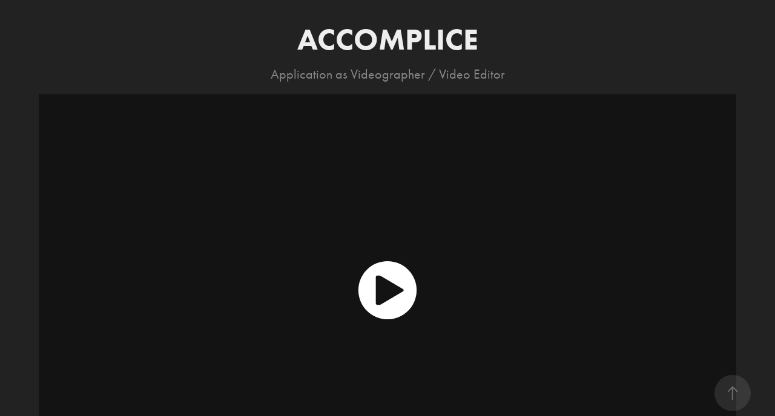

--- FILE ---
content_type: text/html; charset=utf-8
request_url: https://videxus.de/accomplice
body_size: 8291
content:
<!DOCTYPE HTML>
<html lang="en-US">
<head>
  <meta charset="UTF-8" />
  <meta name="viewport" content="width=device-width, initial-scale=1" />
      <meta name="description"  content="Application as Videographer / Video Editor" />
      <meta name="twitter:card"  content="summary_large_image" />
      <meta name="twitter:site"  content="@AdobePortfolio" />
      <meta  property="og:title" content="Robert Wagner - ACCOMPLICE" />
      <meta  property="og:description" content="Application as Videographer / Video Editor" />
      <meta  property="og:image" content="https://cdn.myportfolio.com/df87233f-d168-4c1a-a86e-fd6faa6b8a11/1ed733fd-4965-4497-be0b-35ddbcbbdecc_car_202x158.jpg?h=630d06833730b91e5a9c68d0e897c5d5" />
      <link rel="icon" href="[data-uri]"  />
      <link rel="stylesheet" href="/dist/css/main.css" type="text/css" />
      <link rel="stylesheet" href="https://cdn.myportfolio.com/df87233f-d168-4c1a-a86e-fd6faa6b8a11/89931827c7c2cdd6eef1eb68a94a831e1760360659.css?h=7ef35fbe07fbe0e44ed584f1427c304e" type="text/css" />
    <link rel="canonical" href="https://videxus.de/accomplice" />
      <title>Robert Wagner - ACCOMPLICE</title>
    <script type="text/javascript" src="//use.typekit.net/ik/[base64].js?cb=35f77bfb8b50944859ea3d3804e7194e7a3173fb" async onload="
    try {
      window.Typekit.load();
    } catch (e) {
      console.warn('Typekit not loaded.');
    }
    "></script>
</head>
  <body class="transition-enabled">  <div class='page-background-video page-background-video-with-panel'>
  </div>
  <div class="js-responsive-nav">
    <div class="responsive-nav has-social">
      <div class="close-responsive-click-area js-close-responsive-nav">
        <div class="close-responsive-button"></div>
      </div>
        <div class="social pf-nav-social" data-context="theme.nav" data-hover-hint="navSocialIcons" data-hover-hint-placement="bottom-start">
          <ul>
          </ul>
        </div>
    </div>
  </div>
  <div class="site-wrap cfix js-site-wrap">
    <div class="site-container">
      <div class="site-content e2e-site-content">
        <main>
  <div class="page-container" data-context="page.page.container" data-hover-hint="pageContainer">
    <section class="page standard-modules">
        <header class="page-header content" data-context="pages" data-identity="id:p6394a088998b16a559d7bb7bfe5fab34eb656dcc082432f003914" data-hover-hint="pageHeader" data-hover-hint-id="p6394a088998b16a559d7bb7bfe5fab34eb656dcc082432f003914">
            <h1 class="title preserve-whitespace e2e-site-logo-text">ACCOMPLICE</h1>
            <p class="description">Application as Videographer / Video Editor</p>
        </header>
      <div class="page-content js-page-content" data-context="pages" data-identity="id:p6394a088998b16a559d7bb7bfe5fab34eb656dcc082432f003914">
        <div id="project-canvas" class="js-project-modules modules content">
          <div id="project-modules">
              
              
              <div class="project-module module video project-module-video js-js-project-module">
    <div class="embed-dimensions" style="max-width: 1920px; max-height: 1080px; margin: 0 auto;">
    <div class="embed-aspect-ratio" style="padding-bottom: 56.25%; position: relative; height: 0px;">
        <iframe title="Video Player" class="embed-content" src="https://www-ccv.adobe.io/v1/player/ccv/EFe5N8Htvit/embed?bgcolor=%23191919&lazyLoading=true&api_key=BehancePro2View" frameborder="0" allowfullscreen style="position: absolute; top: 0; left: 0; width: 100%; height: 100%;"></iframe>
    </div>
    </div>

</div>

              
              
              
              
              
              
              
              
              
              
              
              
              
              
              
              
              <div class="project-module module tree project-module-tree js-js-project-module e2e-site-project-module-tree" >
  <div class="tree-wrapper valign-top">
      <div class="tree-child-wrapper" style="flex: 101">
        
        <div class="project-module module image project-module-image js-js-project-module"  style="padding-top: px;
padding-bottom: px;
">

  

  
     <div class="js-lightbox" data-src="https://cdn.myportfolio.com/df87233f-d168-4c1a-a86e-fd6faa6b8a11/b342de40-8567-4fbb-b197-81a946acb84f.jpg?h=d3f73e8f98cc0a57dab895f52c7033ed">
           <img
             class="js-lazy e2e-site-project-module-image"
             src="[data-uri]"
             data-src="https://cdn.myportfolio.com/df87233f-d168-4c1a-a86e-fd6faa6b8a11/b342de40-8567-4fbb-b197-81a946acb84f_rw_3840.jpg?h=ddcba5bbfddddff09fcb4f9a248e2f5c"
             data-srcset="https://cdn.myportfolio.com/df87233f-d168-4c1a-a86e-fd6faa6b8a11/b342de40-8567-4fbb-b197-81a946acb84f_rw_600.jpg?h=eaef8bd4adf592541585eb885b36ed26 600w,https://cdn.myportfolio.com/df87233f-d168-4c1a-a86e-fd6faa6b8a11/b342de40-8567-4fbb-b197-81a946acb84f_rw_1200.jpg?h=664b2373c6f6676feb6369b75cc3d375 1200w,https://cdn.myportfolio.com/df87233f-d168-4c1a-a86e-fd6faa6b8a11/b342de40-8567-4fbb-b197-81a946acb84f_rw_1920.jpg?h=a4285e042d68637d9af68c097aac2d9a 1920w,https://cdn.myportfolio.com/df87233f-d168-4c1a-a86e-fd6faa6b8a11/b342de40-8567-4fbb-b197-81a946acb84f_rw_3840.jpg?h=ddcba5bbfddddff09fcb4f9a248e2f5c 3840w,"
             data-sizes="(max-width: 3840px) 100vw, 3840px"
             width="3840"
             height="0"
             style="padding-bottom: 66.5%; background: rgba(0, 0, 0, 0.03)"
             
           >
     </div>
  

</div>

        
        
        
        
        
        
        
      </div>
      <div class="tree-child-wrapper" style="flex: 99">
        
        
        
        
        
        <div class="project-module module text project-module-text align- js-project-module e2e-site-project-module-text" style="padding-top: px;
padding-bottom: 20px;
  width: 85%;
">
  <div class="rich-text js-text-editable module-text"><div class="title"><span style="font-size:50px;" class="texteditor-inline-fontsize"><span style="font-family:ftnk; font-weight:700;"><span style="color:#ffffff;" class="texteditor-inline-color">ABOUT ME</span></span></span></div><div style="text-align:center;" class="main-text"><span style="font-size:20px;" class="texteditor-inline-fontsize"><span style="font-family:ftnk; font-weight:300;"><span style="color:#ffffff;" class="texteditor-inline-color">Hi, I'm Robert - videographer, video editor, photographer, content creator and overall creative talent.</span></span></span></div><div style="text-align:center;" class="main-text"><span style="font-size:20px;" class="texteditor-inline-fontsize"><span style="font-family:ftnk; font-weight:300;"><span style="color:#ffffff;" class="texteditor-inline-color">I have over two years experience in shooting, editing and producing videos for various clients, from small businesses to international operating companies. I've also worked as a public relations specialist for multiple years and have my fair share of marketing experience.</span></span></span></div><div style="text-align:center;" class="main-text"><span style="font-size:20px;" class="texteditor-inline-fontsize"><span style="font-family:ftnk; font-weight:300;"><span style="color:#ffffff;" class="texteditor-inline-color">I'm a hard-working, fast-learning, self-motivated individual that's able to think outside the box and strives to get the job done. I'm always looking for new challenges and new things to learn to grow personally as well as professionally and would love to support you with my skill set. </span></span></span></div></div>
</div>

        
        
        
      </div>
  </div>
</div>

              
              
              
              
              
              <div class="project-module module text project-module-text align- js-project-module e2e-site-project-module-text" style="padding-top: 0px;
padding-bottom: 20px;
">
  <div class="rich-text js-text-editable module-text"><div class="title"><span style="font-family:ftnk; font-weight:700;"><span style="color:#ffffff;" class="texteditor-inline-color">MY WORK</span></span></div></div>
</div>

              
              
              
              
              
              
              
              
              
              
              
              
              
              <div class="project-module module tree project-module-tree js-js-project-module e2e-site-project-module-tree" >
  <div class="tree-wrapper valign-top">
      <div class="tree-child-wrapper" style="flex: 1">
        
        
        
        
        <div class="project-module module embed project-module-embed js-js-project-module" style="padding-top: px;
padding-bottom: px;
  width: 100%;
">
  <div class="embed-dimensions" style="max-width: 560px; max-height: 315px; margin: 0 auto;">
                 <div class="embed-aspect-ratio" style="padding-bottom: 56.25%; position: relative; height: 0;">
                   <iframe src="https://www.youtube.com/embed/EtAZnwsxcts" frameborder="0" allow=" autoplay; picture-in-picture" allowfullscreen style="position:absolute; top:0; left:0; width:100%; height:100%;" class="embed-content" sandbox="allow-same-origin allow-scripts allow-pointer-lock allow-forms allow-popups allow-popups-to-escape-sandbox"></iframe>
                 </div>
               </div>
</div>

        
        
        
        
      </div>
      <div class="tree-child-wrapper" style="flex: 1">
        
        
        
        
        <div class="project-module module embed project-module-embed js-js-project-module">
  <div class="embed-dimensions" style="max-width: 560px; max-height: 315px; margin: 0 auto;">
                 <div class="embed-aspect-ratio" style="padding-bottom: 56.25%; position: relative; height: 0;">
                   <iframe src="https://www.youtube.com/embed/6qqA4UYLs4w" frameborder="0" allow=" autoplay; picture-in-picture" allowfullscreen style="position:absolute; top:0; left:0; width:100%; height:100%;" class="embed-content" sandbox="allow-same-origin allow-scripts allow-pointer-lock allow-forms allow-popups allow-popups-to-escape-sandbox"></iframe>
                 </div>
               </div>
</div>

        
        
        
        
      </div>
  </div>
</div>

              
              
              
              
              
              
              
              
              
              <div class="project-module module tree project-module-tree js-js-project-module e2e-site-project-module-tree" >
  <div class="tree-wrapper valign-top">
      <div class="tree-child-wrapper" style="flex: 1">
        
        
        
        
        <div class="project-module module embed project-module-embed js-js-project-module">
  <div class="embed-dimensions" style="max-width: 560px; max-height: 315px; margin: 0 auto;">
                 <div class="embed-aspect-ratio" style="padding-bottom: 56.25%; position: relative; height: 0;">
                   <iframe src="https://www.youtube.com/embed/MfIEz1GOgOM" frameborder="0" allow=" autoplay; picture-in-picture" allowfullscreen style="position:absolute; top:0; left:0; width:100%; height:100%;" class="embed-content" sandbox="allow-same-origin allow-scripts allow-pointer-lock allow-forms allow-popups allow-popups-to-escape-sandbox"></iframe>
                 </div>
               </div>
</div>

        
        
        
        
      </div>
      <div class="tree-child-wrapper" style="flex: 1">
        
        
        
        
        <div class="project-module module embed project-module-embed js-js-project-module">
  <div class="embed-dimensions" style="max-width: 560px; max-height: 315px; margin: 0 auto;">
                 <div class="embed-aspect-ratio" style="padding-bottom: 56.25%; position: relative; height: 0;">
                   <iframe src="https://www.youtube.com/embed/AnXyer5iYq0" frameborder="0" allow=" autoplay; picture-in-picture" allowfullscreen style="position:absolute; top:0; left:0; width:100%; height:100%;" class="embed-content" sandbox="allow-same-origin allow-scripts allow-pointer-lock allow-forms allow-popups allow-popups-to-escape-sandbox"></iframe>
                 </div>
               </div>
</div>

        
        
        
        
      </div>
  </div>
</div>

              
              
              
              
              
              
              
              
              
              <div class="project-module module tree project-module-tree js-js-project-module e2e-site-project-module-tree" >
  <div class="tree-wrapper valign-top">
      <div class="tree-child-wrapper" style="flex: 1">
        
        
        
        
        <div class="project-module module embed project-module-embed js-js-project-module">
  <div class="embed-dimensions" style="max-width: 560px; max-height: 315px; margin: 0 auto;">
                 <div class="embed-aspect-ratio" style="padding-bottom: 56.25%; position: relative; height: 0;">
                   <iframe src="https://www.youtube.com/embed/TLLYrtKWVks" frameborder="0" allow=" autoplay; picture-in-picture" allowfullscreen style="position:absolute; top:0; left:0; width:100%; height:100%;" class="embed-content" sandbox="allow-same-origin allow-scripts allow-pointer-lock allow-forms allow-popups allow-popups-to-escape-sandbox"></iframe>
                 </div>
               </div>
</div>

        
        
        
        
      </div>
      <div class="tree-child-wrapper" style="flex: 1">
        
        
        
        
        <div class="project-module module embed project-module-embed js-js-project-module">
  <div class="embed-dimensions" style="max-width: 560px; max-height: 315px; margin: 0 auto;">
                 <div class="embed-aspect-ratio" style="padding-bottom: 56.25%; position: relative; height: 0;">
                   <iframe src="https://www.youtube.com/embed/RZI79ylYUD0" frameborder="0" allow=" autoplay; picture-in-picture" allowfullscreen style="position:absolute; top:0; left:0; width:100%; height:100%;" class="embed-content" sandbox="allow-same-origin allow-scripts allow-pointer-lock allow-forms allow-popups allow-popups-to-escape-sandbox"></iframe>
                 </div>
               </div>
</div>

        
        
        
        
      </div>
  </div>
</div>

              
              
              
              
              
              
              
              
              
              <div class="project-module module tree project-module-tree js-js-project-module e2e-site-project-module-tree" >
  <div class="tree-wrapper valign-top">
      <div class="tree-child-wrapper" style="flex: 1">
        
        
        
        
        <div class="project-module module embed project-module-embed js-js-project-module">
  <div class="embed-dimensions" style="max-width: 560px; max-height: 315px; margin: 0 auto;">
                 <div class="embed-aspect-ratio" style="padding-bottom: 56.25%; position: relative; height: 0;">
                   <iframe src="https://www.youtube.com/embed/b2PAmaREoBQ" frameborder="0" allow=" autoplay; picture-in-picture" allowfullscreen style="position:absolute; top:0; left:0; width:100%; height:100%;" class="embed-content" sandbox="allow-same-origin allow-scripts allow-pointer-lock allow-forms allow-popups allow-popups-to-escape-sandbox"></iframe>
                 </div>
               </div>
</div>

        
        
        
        
      </div>
      <div class="tree-child-wrapper" style="flex: 1">
        
        
        
        
        <div class="project-module module embed project-module-embed js-js-project-module">
  <div class="embed-dimensions" style="max-width: 560px; max-height: 315px; margin: 0 auto;">
                 <div class="embed-aspect-ratio" style="padding-bottom: 56.25%; position: relative; height: 0;">
                   <iframe src="https://www.youtube.com/embed/49WZPuqzOtA" frameborder="0" allow=" autoplay; picture-in-picture" allowfullscreen style="position:absolute; top:0; left:0; width:100%; height:100%;" class="embed-content" sandbox="allow-same-origin allow-scripts allow-pointer-lock allow-forms allow-popups allow-popups-to-escape-sandbox"></iframe>
                 </div>
               </div>
</div>

        
        
        
        
      </div>
  </div>
</div>

              
              
              
              
              
              
              
              
              
              <div class="project-module module tree project-module-tree js-js-project-module e2e-site-project-module-tree" >
  <div class="tree-wrapper valign-top">
      <div class="tree-child-wrapper" style="flex: 1">
        
        
        
        
        <div class="project-module module embed project-module-embed js-js-project-module">
  <div class="embed-dimensions" style="max-width: 560px; max-height: 315px; margin: 0 auto;">
                 <div class="embed-aspect-ratio" style="padding-bottom: 56.25%; position: relative; height: 0;">
                   <iframe src="https://www.youtube.com/embed/h-gn2S6hxO8" frameborder="0" allow=" autoplay; picture-in-picture" allowfullscreen style="position:absolute; top:0; left:0; width:100%; height:100%;" class="embed-content" sandbox="allow-same-origin allow-scripts allow-pointer-lock allow-forms allow-popups allow-popups-to-escape-sandbox"></iframe>
                 </div>
               </div>
</div>

        
        
        
        
      </div>
      <div class="tree-child-wrapper" style="flex: 1">
        
        
        
        
        <div class="project-module module embed project-module-embed js-js-project-module">
  <div class="embed-dimensions" style="max-width: 560px; max-height: 315px; margin: 0 auto;">
                 <div class="embed-aspect-ratio" style="padding-bottom: 56.25%; position: relative; height: 0;">
                   <iframe src="https://www.youtube.com/embed/lRG1XkGn014" frameborder="0" allow=" autoplay; picture-in-picture" allowfullscreen style="position:absolute; top:0; left:0; width:100%; height:100%;" class="embed-content" sandbox="allow-same-origin allow-scripts allow-pointer-lock allow-forms allow-popups allow-popups-to-escape-sandbox"></iframe>
                 </div>
               </div>
</div>

        
        
        
        
      </div>
  </div>
</div>

              
              
              
              
              
              <div class="project-module module text project-module-text align- js-project-module e2e-site-project-module-text" style="padding-top: 20px;
padding-bottom: 20px;
">
  <div class="rich-text js-text-editable module-text"><div style="line-height: 15px;" class="title"><span style="font-family:ftnk; font-weight:700;"><span style="font-size:50px;" class="texteditor-inline-fontsize"><span style="color:#ffffff;" class="texteditor-inline-color">MY TECHNICAL EXPERIENCE</span></span></span></div></div>
</div>

              
              
              
              
              
              
              
              
              
              
              
              
              
              <div class="project-module module tree project-module-tree js-js-project-module e2e-site-project-module-tree" >
  <div class="tree-wrapper valign-top">
      <div class="tree-child-wrapper" style="flex: 99">
        
        <div class="project-module module image project-module-image js-js-project-module"  style="padding-top: 20px;
padding-bottom: px;
  width: 60%;
">

  

  
     <div class="js-lightbox" data-src="https://cdn.myportfolio.com/df87233f-d168-4c1a-a86e-fd6faa6b8a11/86bfc312-6b0c-4185-8f53-c5ee5845f278.png?h=9397fc905f7c053c9d8e2990d3c09bf4">
           <img
             class="js-lazy e2e-site-project-module-image"
             src="[data-uri]"
             data-src="https://cdn.myportfolio.com/df87233f-d168-4c1a-a86e-fd6faa6b8a11/86bfc312-6b0c-4185-8f53-c5ee5845f278_rw_1200.png?h=b60d6a6d37fe51aaaff76ca1cd7b80a7"
             data-srcset="https://cdn.myportfolio.com/df87233f-d168-4c1a-a86e-fd6faa6b8a11/86bfc312-6b0c-4185-8f53-c5ee5845f278_rw_600.png?h=6fe8e343d98d83413042fb27dfa2e336 600w,https://cdn.myportfolio.com/df87233f-d168-4c1a-a86e-fd6faa6b8a11/86bfc312-6b0c-4185-8f53-c5ee5845f278_rw_1200.png?h=b60d6a6d37fe51aaaff76ca1cd7b80a7 802w,"
             data-sizes="(max-width: 802px) 100vw, 802px"
             width="802"
             height="0"
             style="padding-bottom: 58.5%; background: rgba(0, 0, 0, 0.03)"
             
           >
     </div>
  

</div>

        
        
        
        
        
        
        
      </div>
      <div class="tree-child-wrapper" style="flex: 101">
        
        <div class="project-module module image project-module-image js-js-project-module"  style="padding-top: 20px;
padding-bottom: px;
  width: 60%;
">

  

  
     <div class="js-lightbox" data-src="https://cdn.myportfolio.com/df87233f-d168-4c1a-a86e-fd6faa6b8a11/5d83e8f4-e185-4cf1-9760-424d736ed8f2.png?h=ca1e7fb6c2452b1d7056b1b42a6214f5">
           <img
             class="js-lazy e2e-site-project-module-image"
             src="[data-uri]"
             data-src="https://cdn.myportfolio.com/df87233f-d168-4c1a-a86e-fd6faa6b8a11/5d83e8f4-e185-4cf1-9760-424d736ed8f2_rw_1200.png?h=a700b6b8ec1e0f81f1aaaa882bddb0a5"
             data-srcset="https://cdn.myportfolio.com/df87233f-d168-4c1a-a86e-fd6faa6b8a11/5d83e8f4-e185-4cf1-9760-424d736ed8f2_rw_600.png?h=6874e7b5a50b3ddf85ab10d003b2141e 600w,https://cdn.myportfolio.com/df87233f-d168-4c1a-a86e-fd6faa6b8a11/5d83e8f4-e185-4cf1-9760-424d736ed8f2_rw_1200.png?h=a700b6b8ec1e0f81f1aaaa882bddb0a5 801w,"
             data-sizes="(max-width: 801px) 100vw, 801px"
             width="801"
             height="0"
             style="padding-bottom: 43.67%; background: rgba(0, 0, 0, 0.03)"
             
           >
     </div>
  

</div>

        
        
        
        
        
        
        
      </div>
  </div>
</div>

              
              
              
              
              
              
              
              
              
              <div class="project-module module tree project-module-tree js-js-project-module e2e-site-project-module-tree" >
  <div class="tree-wrapper valign-top">
      <div class="tree-child-wrapper" style="flex: 99">
        
        <div class="project-module module image project-module-image js-js-project-module"  style="padding-top: 20px;
padding-bottom: px;
  width: 60%;
">

  

  
     <div class="js-lightbox" data-src="https://cdn.myportfolio.com/df87233f-d168-4c1a-a86e-fd6faa6b8a11/5715ed8e-3607-4940-ac75-5b375bd8311f.png?h=6dd28db8dada099187e8722900e5b183">
           <img
             class="js-lazy e2e-site-project-module-image"
             src="[data-uri]"
             data-src="https://cdn.myportfolio.com/df87233f-d168-4c1a-a86e-fd6faa6b8a11/5715ed8e-3607-4940-ac75-5b375bd8311f_rw_1200.png?h=d5f4c02988a9f359d777ba176a1a39fa"
             data-srcset="https://cdn.myportfolio.com/df87233f-d168-4c1a-a86e-fd6faa6b8a11/5715ed8e-3607-4940-ac75-5b375bd8311f_rw_600.png?h=32001350cf8dac9d4a5fed4f1aa6829b 600w,https://cdn.myportfolio.com/df87233f-d168-4c1a-a86e-fd6faa6b8a11/5715ed8e-3607-4940-ac75-5b375bd8311f_rw_1200.png?h=d5f4c02988a9f359d777ba176a1a39fa 801w,"
             data-sizes="(max-width: 801px) 100vw, 801px"
             width="801"
             height="0"
             style="padding-bottom: 43%; background: rgba(0, 0, 0, 0.03)"
             
           >
     </div>
  

</div>

        
        
        
        
        
        
        
      </div>
      <div class="tree-child-wrapper" style="flex: 101">
        
        <div class="project-module module image project-module-image js-js-project-module"  style="padding-top: 20px;
padding-bottom: px;
  width: 60%;
">

  

  
     <div class="js-lightbox" data-src="https://cdn.myportfolio.com/df87233f-d168-4c1a-a86e-fd6faa6b8a11/964cdf97-5c5c-4dbb-acc4-f230ea8f3f81.png?h=ac204e64891776762291e5f8b33b76fd">
           <img
             class="js-lazy e2e-site-project-module-image"
             src="[data-uri]"
             data-src="https://cdn.myportfolio.com/df87233f-d168-4c1a-a86e-fd6faa6b8a11/964cdf97-5c5c-4dbb-acc4-f230ea8f3f81_rw_1200.png?h=0326f28001494887823a529637966cc0"
             data-srcset="https://cdn.myportfolio.com/df87233f-d168-4c1a-a86e-fd6faa6b8a11/964cdf97-5c5c-4dbb-acc4-f230ea8f3f81_rw_600.png?h=2062e843a56242828e11aabe39817025 600w,https://cdn.myportfolio.com/df87233f-d168-4c1a-a86e-fd6faa6b8a11/964cdf97-5c5c-4dbb-acc4-f230ea8f3f81_rw_1200.png?h=0326f28001494887823a529637966cc0 801w,"
             data-sizes="(max-width: 801px) 100vw, 801px"
             width="801"
             height="0"
             style="padding-bottom: 36.33%; background: rgba(0, 0, 0, 0.03)"
             
           >
     </div>
  

</div>

        
        
        
        
        
        
        
      </div>
  </div>
</div>

              
              
              
              
              
              <div class="project-module module text project-module-text align- js-project-module e2e-site-project-module-text" style="padding-top: px;
padding-bottom: 20px;
">
  <div class="rich-text js-text-editable module-text"><div style="line-height: 20px; text-align: center;" class="title"><span style="font-size:50px;" class="texteditor-inline-fontsize"><span style="color:#ffffff;" class="texteditor-inline-color"><span style="font-family:ftnk; font-weight:700;">MY PROFESSIONAL EXPERIENCE</span></span></span></div><div style="line-height:15px; text-align:left;" class="texteditor-inline-lineheight"><br></div><div style="line-height:15px; text-align:left;" class="texteditor-inline-lineheight"><span style="font-size:20px;" class="texteditor-inline-fontsize"><span style="font-family:ftnk; font-weight:300;"><span style="color:#ffffff;" class="texteditor-inline-color"> 01/2020 - 05/2022</span></span></span></div><div style="line-height:15px; text-align:left;" class="texteditor-inline-lineheight"><span style="font-size:20px;" class="texteditor-inline-fontsize"><span style="font-family:ftnk; font-weight:700;"><span style="color:#ffffff;" class="texteditor-inline-color">VIDEO EDITOR, DOP, PRODUCER</span></span></span></div><div style="line-height:15px; text-align:left;" class="texteditor-inline-lineheight"><span style="font-size:20px;" class="texteditor-inline-fontsize"><span style="font-family:ftnk; font-weight:300;"><span style="color:#ffffff;" class="texteditor-inline-color">ABGEDREHT GmbH, Landsberg am Lech, Bavaria, Germany</span></span></span></div><div style="line-height:15px; text-align:left;" class="texteditor-inline-lineheight"><span style="font-size:20px;" class="texteditor-inline-fontsize"><span style="font-family:ftnk; font-weight:300;"><span style="color:#ffffff;" class="texteditor-inline-color">www.ab-gedreht.com</span></span></span></div><div style="text-align:left;" class="main-text"><span style="font-size:20px;" class="texteditor-inline-fontsize"><span style="font-family:ftnk; font-weight:300;"><span style="color:#ffffff;" class="texteditor-inline-color"><span style="line-height:115%;"><span style="line-height:115%;">- Planned and executed video shoots for internationally operating clients and small businesses</span></span></span></span></span></div><div style="text-align:left;" class="main-text"><span style="font-size:20px;" class="texteditor-inline-fontsize"><span style="font-family:ftnk; font-weight:300;"><span style="color:#ffffff;" class="texteditor-inline-color"><span style="line-height:115%;"><span style="line-height:115%;">- Defined content strategy plan for clients to help boos<span class="texteditor-inline-color">t market awareness and increase sales revenue</span></span></span></span></span></span></div><div style="text-align:left;" class="main-text"><span style="font-size:20px;" class="texteditor-inline-fontsize"><span style="font-family:ftnk; font-weight:300;"><span style="color:#ffffff;" class="texteditor-inline-color"><span style="line-height:115%;"><span style="line-height:115%;"><span class="texteditor-inline-color">- Edited video content and produced videos that reach over half a million people </span>on one of the clients social media channels alone</span></span></span></span></span></div><div style="text-align:left;" class="main-text"><span style="font-size:20px;" class="texteditor-inline-fontsize"><span style="font-family:ftnk; font-weight:300;"><span style="color:#ffffff;" class="texteditor-inline-color"><span style="line-height:115%;"><span style="line-height:115%;">- Retouched photos in Adobe Lightroom and Adobe Photoshop to ensure the clients content quality stayed consistent and compliant with Corporate Design guidelines</span></span></span></span></span></div><div style="text-align:left;" class="main-text"><span style="font-size:20px;" class="texteditor-inline-fontsize"><span style="font-family:ftnk; font-weight:300;"><span style="color:#ffffff;" class="texteditor-inline-color"><span style="line-height:115%;"><span style="line-height:115%;">- Lead, managed and supported apprentices to ensure high quality work results for clients</span></span></span></span></span></div><div style="text-align:left;" class="main-text"><br></div><div style="line-height:15px; text-align:left;" class="texteditor-inline-lineheight"><span style="font-size:20px;" class="texteditor-inline-fontsize"><span style="font-family:ftnk; font-weight:300;"><span style="color:#ffffff;" class="texteditor-inline-color">10/2013 - 09/2018</span></span></span></div><div style="line-height:15px; text-align:left;" class="texteditor-inline-lineheight"><span style="font-size:20px;" class="texteditor-inline-fontsize"><span style="font-family:ftnk; font-weight:700;"><span style="color:#ffffff;" class="texteditor-inline-color">PUBLIC RELATIONS CONSULTANT</span></span></span></div><div style="line-height:15px; text-align:left;" class="texteditor-inline-lineheight"><span style="font-size:20px;" class="texteditor-inline-fontsize"><span style="font-family:ftnk; font-weight:300;"><span style="color:#ffffff;" class="texteditor-inline-color">Riba:BusinessTalk GmbH  Koblenz, RLP, Germany</span></span></span></div><div style="line-height:15px; text-align:left;" class="texteditor-inline-lineheight"><span style="font-size:20px;" class="texteditor-inline-fontsize"><span style="font-family:ftnk; font-weight:300;"><span style="color:#ffffff;" class="texteditor-inline-color">www.riba.eu</span></span></span></div><div style="text-align:left;"><span style="font-size:20px;" class="texteditor-inline-fontsize"><span style="font-family:ftnk; font-weight:300;"><span style="color:#ffffff;" class="texteditor-inline-color"><span style="line-height:115%;"><span style="line-height:115%;">- Wrote press releases and specialist articles for companies from the IT sector, improving their visibility in the market and increasing sales revenue</span></span></span></span></span></div><div style="text-align:left;"><span style="font-size:20px;" class="texteditor-inline-fontsize"><span style="font-family:ftnk; font-weight:300;"><span style="color:#ffffff;" class="texteditor-inline-color"><span style="line-height:115%;"><span style="line-height:115%;">- Drafted and executed cross-media marketing campaigns for of one of the biggest distributors worldwide, increasing German sales figures</span></span></span></span></span></div><div style="text-align:left;"><span style="font-size:20px;" class="texteditor-inline-fontsize"><span style="font-family:ftnk; font-weight:300;"><span style="color:#ffffff;" class="texteditor-inline-color"><span style="line-height:115%;"><span style="line-height:115%;">- Coordinated multiple key accounts simultaneously, prioritizing projects as needed, making sure all project deadlines were kept and projects stayed in budget</span></span></span></span></span></div><div style="text-align:left;"><span style="font-size:20px;" class="texteditor-inline-fontsize"><span style="font-family:ftnk; font-weight:300;"><span style="color:#ffffff;" class="texteditor-inline-color"><span style="line-height:115%;"><span style="line-height:115%;">- Executed social media account management for multiple clients to ensure good community relations and engagement</span></span></span></span></span></div><div style="text-align:left;"><span style="font-size:20px;" class="texteditor-inline-fontsize"><span style="font-family:ftnk; font-weight:300;"><span style="color:#ffffff;" class="texteditor-inline-color"><span style="line-height:115%;"><span style="line-height:115%;">- Supported the graphics department with the design of websites, implementing and executing SEO strategies</span></span></span></span></span></div><div style="text-align:left;"><span style="font-size:20px;" class="texteditor-inline-fontsize"><span style="font-family:ftnk; font-weight:300;"><span style="color:#ffffff;" class="texteditor-inline-color"><span style="line-height:115%;"><span style="line-height:115%;">- Coordinated exhibitions and press events to ensure all communication assets arrived in time</span></span></span></span></span></div><div style="text-align:left;"><br></div><div style="text-align:left;"><br></div><div style="text-align:left;"><div style="line-height: 15px; text-align: center;" class="title"><span style="font-family:ftnk; font-weight:700;"><span style="font-size:30px;" class="texteditor-inline-fontsize"><span style="color:#ffffff;" class="texteditor-inline-color">WORK &amp; TRAVEL EXPERIENCE</span></span></span></div><div style="line-height:15px; text-align:center;" class="texteditor-inline-lineheight"><span style="font-size:20px;" class="texteditor-inline-fontsize"><span style="font-family:ftnk; font-weight:300;"><span style="color:#ffffff;" class="texteditor-inline-color">Worked and traveled in Canada and New Zealand for personal growth and advancing English skills</span></span></span></div><div style="line-height:15px; text-align:center;" class="texteditor-inline-lineheight"><br></div><div style="line-height:15px; text-align:left;" class="texteditor-inline-lineheight"><span style="font-size:20px;" class="texteditor-inline-fontsize"><span style="font-family:ftnk; font-weight:300;"><span style="color:#ffffff;">Summer 2019 &amp; Summer 2022</span></span></span></div><div style="line-height:15px; text-align:left;" class="texteditor-inline-lineheight"><span style="font-size:20px;" class="texteditor-inline-fontsize"><span style="font-family:ftnk; font-weight:700;"><span style="color:#ffffff;">TREE PLANTER</span></span></span></div><div style="line-height:15px; text-align:left;" class="texteditor-inline-lineheight"><span style="font-size:20px;" class="texteditor-inline-fontsize"><span style="font-family:ftnk; font-weight:300;"><span style="color:#ffffff;">Hodgson Silviculture, Palmerston North, New Zealand &amp; Next Generation Reforestation, AB, Canada</span></span></span></div><div style="line-height:15px; text-align:left;" class="texteditor-inline-lineheight"><span style="font-size:20px;" class="texteditor-inline-fontsize"><span style="font-family:ftnk; font-weight:300;"><span style="color:#ffffff;" class="texteditor-inline-color">- Planted up to 3.000 high quality trees per day in physically and mentally challenging circumstances like heat, rain or hail to ensure company production numbers were fulfilled in a timely manner</span></span></span></div><div style="line-height:15px; text-align:left;" class="texteditor-inline-lineheight"><br></div><div style="line-height:15px; text-align:left;" class="texteditor-inline-lineheight"><span style="font-size:20px;" class="texteditor-inline-fontsize"><span style="font-family:ftnk; font-weight:300;"><span style="color:#ffffff;" class="texteditor-inline-color">03/2019 - 05/2019</span></span></span></div><div style="line-height:15px; text-align:left;" class="texteditor-inline-lineheight"><span style="font-size:20px;" class="texteditor-inline-fontsize"><span style="font-family:ftnk; font-weight:700;"><span style="color:#ffffff;" class="texteditor-inline-color">JANITOR</span></span></span></div><div style="line-height:15px; text-align:left;" class="texteditor-inline-lineheight"><div style="line-height:15px; text-align:left;" class="texteditor-inline-lineheight"><span style="font-size:20px;" class="texteditor-inline-fontsize"><span style="font-family:ftnk; font-weight:300;"><span style="color:#ffffff;" class="texteditor-inline-color">Lake Louise Skiresort, Lake Louise, AB, Canada</span></span></span></div><div style="line-height:15px; text-align:left;" class="texteditor-inline-lineheight"><span style="font-size:20px;" class="texteditor-inline-fontsize"><span style="font-family:ftnk; font-weight:300;"><span style="color:#ffffff;" class="texteditor-inline-color">- Took care of the cleanliness of different lodges to ensure a perfect customer experience</span></span></span></div></div><div style="line-height:15px; text-align:left;" class="texteditor-inline-lineheight"><span style="font-size:20px;" class="texteditor-inline-fontsize"><span style="font-family:ftnk; font-weight:300;"><span style="color:#ffffff;" class="texteditor-inline-color">10/2018 - 12/2018</span></span></span></div><div style="line-height:15px; text-align:left;" class="texteditor-inline-lineheight"><span style="font-size:20px;" class="texteditor-inline-fontsize"><span style="font-family:ftnk; font-weight:700;"><span style="color:#ffffff;" class="texteditor-inline-color">ALLROUNDER - MAINTENANCE WORKER </span></span></span></div><div style="line-height:15px; text-align:left;" class="texteditor-inline-lineheight"><span style="font-size:20px;" class="texteditor-inline-fontsize"><span style="font-family:ftnk; font-weight:300;"><span style="color:#ffffff;" class="texteditor-inline-color">Mt. H'Kusam View Lodge, Sayward, BC                                                                                           </span></span></span></div><div style="line-height:15px; text-align:left;" class="texteditor-inline-lineheight"><span style="font-size:20px;" class="texteditor-inline-fontsize"><span style="font-family:ftnk; font-weight:300;"><span style="color:#ffffff;" class="texteditor-inline-color">- Worked as an allrounder to ensure the lodge was running smooth and guests had a perfect stay </span></span></span></div><div style="line-height:15px; text-align:left;" class="texteditor-inline-lineheight"><br></div><div style="line-height:15px; text-align:left;" class="texteditor-inline-lineheight"><br></div><div style="line-height: 15px; text-align: center;" class="title"><span style="color:#ffffff;" class="texteditor-inline-color"><span style="font-family:ftnk; font-weight:700;"><span style="font-size:30px;" class="texteditor-inline-fontsize">EDUCATION</span></span></span></div><div style="line-height:15px; text-align:left;" class="texteditor-inline-lineheight"><span style="color:#ffffff;" class="texteditor-inline-color"><span style="font-family:ftnk; font-weight:300;"><span style="font-size:20px;" class="texteditor-inline-fontsize">2013</span></span></span></div><div style="line-height:15px; text-align:left;" class="main-text"><span style="font-family:ftnk; font-weight:700;"><span style="font-size:20px;" class="texteditor-inline-fontsize"><span style="color:#ffffff;" class="texteditor-inline-color">MASTER OF ARTS / GERMAN LINGUISTICS</span></span></span></div><div style="line-height:15px; text-align:left;" class="texteditor-inline-lineheight"><span style="font-size:20px;" class="texteditor-inline-fontsize"><span style="font-family:ftnk; font-weight:300;"><span style="color:#ffffff;" class="texteditor-inline-color">University of Marburg</span></span></span></div><div style="line-height:15px; text-align:left;" class="texteditor-inline-lineheight"><br></div><div style="line-height:15px; text-align:left;" class="texteditor-inline-lineheight"><span style="color:#ffffff;" class="texteditor-inline-color"><span style="font-family:ftnk; font-weight:300;"><span style="font-size:20px;" class="texteditor-inline-fontsize">2011</span></span></span></div><div style="line-height:15px; text-align:left;" class="texteditor-inline-lineheight"><span style="font-family:ftnk; font-weight:700;"><span style="font-size:20px;" class="texteditor-inline-fontsize"><span style="color:#ffffff;" class="texteditor-inline-color">BACHELOR OF ARTS / GERMAN LANGUAGE AND LITERATURE</span></span></span></div><div style="line-height:15px; text-align:left;" class="texteditor-inline-lineheight"><span style="font-size:20px;" class="texteditor-inline-fontsize"><span style="font-family:ftnk; font-weight:300;"><span style="color:#ffffff;" class="texteditor-inline-color">University of Marburg</span></span></span></div><div style="line-height:15px; text-align:left;" class="texteditor-inline-lineheight"><br></div><div style="line-height:15px; text-align:left;" class="texteditor-inline-lineheight"><span style="font-family:ftnk; font-weight:700;"><span style="font-size:20px;" class="texteditor-inline-fontsize"><span style="color:#ffffff;" class="texteditor-inline-color"><span style="line-height:115%;"><span style="line-height:115%;">LANGUAGES</span></span></span></span></span></div><div style="line-height:15px; text-align:left;" class="texteditor-inline-lineheight"><span style="font-size:20px;" class="texteditor-inline-fontsize"><span style="font-family:ftnk; font-weight:300;"><span style="color:#ffffff;" class="texteditor-inline-color"><span style="line-height:115%;"><span style="line-height:115%;">German (Native speaker)</span></span></span></span></span></div><div style="line-height:15px; text-align:left;" class="texteditor-inline-lineheight"><span style="font-size:20px;" class="texteditor-inline-fontsize"><span style="font-family:ftnk; font-weight:300;"><span style="color:#ffffff;" class="texteditor-inline-color"><span style="line-height:115%;"><span style="line-height:115%;">English (IELTS band 8 - C1 level)</span></span></span></span></span></div><div style="line-height:15px; text-align:left;" class="texteditor-inline-lineheight"><br></div><div style="line-height:15px; text-align:left;" class="texteditor-inline-lineheight"><br></div><div style="line-height:15px; text-align:left;" class="texteditor-inline-lineheight"><div style="line-height:15px; text-align:center;" class="texteditor-inline-lineheight"><span style="font-size:30px;" class="texteditor-inline-fontsize"><span style="font-family:ftnk; font-weight:700;"><span style="color:#ffffff;" class="texteditor-inline-color">PROFESSIONAL SKILLS</span></span></span></div><div style="line-height:15px; text-align:left;" class="texteditor-inline-lineheight"><br></div><div style="line-height:15px; text-align:left;" class="texteditor-inline-lineheight"><span style="font-family:ftnk; font-weight:300;"><span style="font-size:16px;" class="texteditor-inline-fontsize"><span style="color:#ffffff;" class="texteditor-inline-color"><span style="line-height:115%;"><span style="line-height:115%;">Technical Proficiencies: Microsoft Office Suite (Word, Excel, PowerPoint, Outlook); Social Media Sites (Youtube, Instagram, Facebook, Twitter, LinkedIn, Google Analytics); Content Management Systems (WordPress, Episerver); Adobe Creative Suite (Lightroom, Photoshop, InDesign, Premiere); DavinciResolve; complemented by ability to quickly master emerging technology </span></span></span></span></span></div></div></div></div>
</div>

              
              
              
              
              
              
              
              
              
              <div class="project-module module text project-module-text align- js-project-module e2e-site-project-module-text">
  <div class="rich-text js-text-editable module-text"><div class="title"><span class="texteditor-inline-color" style="color:#ffffff;">MY CONTACT INFORMATION</span></div><div class="caption"><span class="texteditor-inline-fontsize" style="font-size:20px;"><span class="texteditor-inline-color" style="color:#ffffff;">Tel.: 647-382-5499 / wagner-robert@hotmail.de</span></span></div></div>
</div>

              
              
              
              
              
              
              
              
              
              
              
              
              <div class="js-project-module project-module module social_icons project-module-social_icons align-" data-id="m6394a088cf90b1a82e44947ba6c3c5d399e93e17c57583f699889">
  <div class="module-content module-content-social_icons js-module-content">
      <div class="social">
        <ul>
              <li>
                <a href="https://www.linkedin.com/in/robert-wagner-52201920/" target="_blank">
                  <svg version="1.1" id="Layer_1" xmlns="http://www.w3.org/2000/svg" xmlns:xlink="http://www.w3.org/1999/xlink" viewBox="0 0 30 24" style="enable-background:new 0 0 30 24;" xml:space="preserve" class="icon">
                  <path id="path-1_24_" d="M19.6,19v-5.8c0-1.4-0.5-2.4-1.7-2.4c-1,0-1.5,0.7-1.8,1.3C16,12.3,16,12.6,16,13v6h-3.4
                    c0,0,0.1-9.8,0-10.8H16v1.5c0,0,0,0,0,0h0v0C16.4,9,17.2,7.9,19,7.9c2.3,0,4,1.5,4,4.9V19H19.6z M8.9,6.7L8.9,6.7
                    C7.7,6.7,7,5.9,7,4.9C7,3.8,7.8,3,8.9,3s1.9,0.8,1.9,1.9C10.9,5.9,10.1,6.7,8.9,6.7z M10.6,19H7.2V8.2h3.4V19z"/>
                  </svg>
                </a>
              </li>
              <li>
                <a href="https://www.instagram.com/videxus/" target="_blank">
                  <svg version="1.1" id="Layer_1" xmlns="http://www.w3.org/2000/svg" xmlns:xlink="http://www.w3.org/1999/xlink" viewBox="0 0 30 24" style="enable-background:new 0 0 30 24;" xml:space="preserve" class="icon">
                  <g>
                    <path d="M15,5.4c2.1,0,2.4,0,3.2,0c0.8,0,1.2,0.2,1.5,0.3c0.4,0.1,0.6,0.3,0.9,0.6c0.3,0.3,0.5,0.5,0.6,0.9
                      c0.1,0.3,0.2,0.7,0.3,1.5c0,0.8,0,1.1,0,3.2s0,2.4,0,3.2c0,0.8-0.2,1.2-0.3,1.5c-0.1,0.4-0.3,0.6-0.6,0.9c-0.3,0.3-0.5,0.5-0.9,0.6
                      c-0.3,0.1-0.7,0.2-1.5,0.3c-0.8,0-1.1,0-3.2,0s-2.4,0-3.2,0c-0.8,0-1.2-0.2-1.5-0.3c-0.4-0.1-0.6-0.3-0.9-0.6
                      c-0.3-0.3-0.5-0.5-0.6-0.9c-0.1-0.3-0.2-0.7-0.3-1.5c0-0.8,0-1.1,0-3.2s0-2.4,0-3.2c0-0.8,0.2-1.2,0.3-1.5c0.1-0.4,0.3-0.6,0.6-0.9
                      c0.3-0.3,0.5-0.5,0.9-0.6c0.3-0.1,0.7-0.2,1.5-0.3C12.6,5.4,12.9,5.4,15,5.4 M15,4c-2.2,0-2.4,0-3.3,0c-0.9,0-1.4,0.2-1.9,0.4
                      c-0.5,0.2-1,0.5-1.4,0.9C7.9,5.8,7.6,6.2,7.4,6.8C7.2,7.3,7.1,7.9,7,8.7C7,9.6,7,9.8,7,12s0,2.4,0,3.3c0,0.9,0.2,1.4,0.4,1.9
                      c0.2,0.5,0.5,1,0.9,1.4c0.4,0.4,0.9,0.7,1.4,0.9c0.5,0.2,1.1,0.3,1.9,0.4c0.9,0,1.1,0,3.3,0s2.4,0,3.3,0c0.9,0,1.4-0.2,1.9-0.4
                      c0.5-0.2,1-0.5,1.4-0.9c0.4-0.4,0.7-0.9,0.9-1.4c0.2-0.5,0.3-1.1,0.4-1.9c0-0.9,0-1.1,0-3.3s0-2.4,0-3.3c0-0.9-0.2-1.4-0.4-1.9
                      c-0.2-0.5-0.5-1-0.9-1.4c-0.4-0.4-0.9-0.7-1.4-0.9c-0.5-0.2-1.1-0.3-1.9-0.4C17.4,4,17.2,4,15,4L15,4L15,4z"/>
                    <path d="M15,7.9c-2.3,0-4.1,1.8-4.1,4.1s1.8,4.1,4.1,4.1s4.1-1.8,4.1-4.1S17.3,7.9,15,7.9L15,7.9z M15,14.7c-1.5,0-2.7-1.2-2.7-2.7
                      c0-1.5,1.2-2.7,2.7-2.7s2.7,1.2,2.7,2.7C17.7,13.5,16.5,14.7,15,14.7L15,14.7z"/>
                    <path d="M20.2,7.7c0,0.5-0.4,1-1,1s-1-0.4-1-1s0.4-1,1-1S20.2,7.2,20.2,7.7L20.2,7.7z"/>
                  </g>
                  </svg>
                </a>
              </li>
              <li>
                <a href="https://www.youtube.com/videxus" target="_blank">
                  <svg xmlns="http://www.w3.org/2000/svg" xmlns:xlink="http://www.w3.org/1999/xlink" version="1.1" id="Layer_1" viewBox="0 0 30 24" xml:space="preserve" class="icon"><path d="M26.15 16.54c0 0-0.22 1.57-0.9 2.26c-0.87 0.91-1.84 0.91-2.28 0.96C19.78 20 15 20 15 20 s-5.91-0.05-7.74-0.23c-0.51-0.09-1.64-0.07-2.51-0.97c-0.68-0.69-0.91-2.26-0.91-2.26s-0.23-1.84-0.23-3.68v-1.73 c0-1.84 0.23-3.68 0.23-3.68s0.22-1.57 0.91-2.26c0.87-0.91 1.83-0.91 2.28-0.96C10.22 4 15 4 15 4H15c0 0 4.8 0 8 0.2 c0.44 0.1 1.4 0.1 2.3 0.96c0.68 0.7 0.9 2.3 0.9 2.26s0.23 1.8 0.2 3.68v1.73C26.38 14.7 26.1 16.5 26.1 16.54z M12.65 8.56l0 6.39l6.15-3.18L12.65 8.56z"/></svg>
                </a>
              </li>
              <li>
                <a href="mailto:robert.wagner@videxus.de">
                  <svg version="1.1" id="Layer_1" xmlns="http://www.w3.org/2000/svg" xmlns:xlink="http://www.w3.org/1999/xlink" x="0px" y="0px" viewBox="0 0 30 24" style="enable-background:new 0 0 30 24;" xml:space="preserve" class="icon">
                    <g>
                      <path d="M15,13L7.1,7.1c0-0.5,0.4-1,1-1h13.8c0.5,0,1,0.4,1,1L15,13z M15,14.8l7.9-5.9v8.1c0,0.5-0.4,1-1,1H8.1c-0.5,0-1-0.4-1-1 V8.8L15,14.8z"/>
                    </g>
                  </svg>
                </a>
              </li>
        </ul>
      </div>
  </div>
</div>

              
          </div>
        </div>
      </div>
    </section>
        <section class="back-to-top" data-hover-hint="backToTop">
          <a href="#"><span class="arrow">&uarr;</span><span class="preserve-whitespace">Back to Top</span></a>
        </section>
        <a class="back-to-top-fixed js-back-to-top back-to-top-fixed-with-panel" data-hover-hint="backToTop" data-hover-hint-placement="top-start" href="#">
          <svg version="1.1" id="Layer_1" xmlns="http://www.w3.org/2000/svg" xmlns:xlink="http://www.w3.org/1999/xlink" x="0px" y="0px"
           viewBox="0 0 26 26" style="enable-background:new 0 0 26 26;" xml:space="preserve" class="icon icon-back-to-top">
          <g>
            <path d="M13.8,1.3L21.6,9c0.1,0.1,0.1,0.3,0.2,0.4c0.1,0.1,0.1,0.3,0.1,0.4s0,0.3-0.1,0.4c-0.1,0.1-0.1,0.3-0.3,0.4
              c-0.1,0.1-0.2,0.2-0.4,0.3c-0.2,0.1-0.3,0.1-0.4,0.1c-0.1,0-0.3,0-0.4-0.1c-0.2-0.1-0.3-0.2-0.4-0.3L14.2,5l0,19.1
              c0,0.2-0.1,0.3-0.1,0.5c0,0.1-0.1,0.3-0.3,0.4c-0.1,0.1-0.2,0.2-0.4,0.3c-0.1,0.1-0.3,0.1-0.5,0.1c-0.1,0-0.3,0-0.4-0.1
              c-0.1-0.1-0.3-0.1-0.4-0.3c-0.1-0.1-0.2-0.2-0.3-0.4c-0.1-0.1-0.1-0.3-0.1-0.5l0-19.1l-5.7,5.7C6,10.8,5.8,10.9,5.7,11
              c-0.1,0.1-0.3,0.1-0.4,0.1c-0.2,0-0.3,0-0.4-0.1c-0.1-0.1-0.3-0.2-0.4-0.3c-0.1-0.1-0.1-0.2-0.2-0.4C4.1,10.2,4,10.1,4.1,9.9
              c0-0.1,0-0.3,0.1-0.4c0-0.1,0.1-0.3,0.3-0.4l7.7-7.8c0.1,0,0.2-0.1,0.2-0.1c0,0,0.1-0.1,0.2-0.1c0.1,0,0.2,0,0.2-0.1
              c0.1,0,0.1,0,0.2,0c0,0,0.1,0,0.2,0c0.1,0,0.2,0,0.2,0.1c0.1,0,0.1,0.1,0.2,0.1C13.7,1.2,13.8,1.2,13.8,1.3z"/>
          </g>
          </svg>
        </a>
  </div>
        </main>
      </div>
    </div>
  </div>
</body>
<script type="text/javascript">
  // fix for Safari's back/forward cache
  window.onpageshow = function(e) {
    if (e.persisted) { window.location.reload(); }
  };
</script>
  <script type="text/javascript">var __config__ = {"page_id":"p6394a088998b16a559d7bb7bfe5fab34eb656dcc082432f003914","theme":{"name":"marta"},"pageTransition":true,"linkTransition":true,"disableDownload":false,"localizedValidationMessages":{"required":"This field is required","Email":"This field must be a valid email address"},"lightbox":{"enabled":true,"color":{"opacity":0.94,"hex":"#fff"}},"cookie_banner":{"enabled":false}};</script>
  <script type="text/javascript" src="/site/translations?cb=35f77bfb8b50944859ea3d3804e7194e7a3173fb"></script>
  <script type="text/javascript" src="/dist/js/main.js?cb=35f77bfb8b50944859ea3d3804e7194e7a3173fb"></script>
</html>


--- FILE ---
content_type: text/html
request_url: https://www-ccv.adobe.io/v1/player/ccv/EFe5N8Htvit/embed?bgcolor=%23191919&lazyLoading=true&api_key=BehancePro2View
body_size: 2394
content:
<!DOCTYPE html>
<html lang="en">
<head>
    <meta http-equiv="X-UA-Compatible" content="IE=edge">
    <!-- NREUM: (1) -->
    <meta http-equiv="Content-Type" content="text/html; charset=utf-8" />
    <meta name="viewport" content="initial-scale=1.0, maximum-scale=1.0, user-scalable=no, width=device-width" />
    <!-- change title to match the h1 heading -->
    <title>Creative Cloud Player (HLS-everywhere Player)</title>
    <script src="https://cdnjs.cloudflare.com/ajax/libs/jquery/3.4.1/jquery.min.js"></script>
    <script src="https://use.typekit.net/wna4qxf.js"></script>
    <script src="https://www-ccv.adobe.io/build32669207/resource/ccv/js/ingest.min.js"></script>
    <script src="https://cdnjs.cloudflare.com/ajax/libs/babel-polyfill/7.2.5/polyfill.min.js"></script>
    <script src="https://www-ccv.adobe.io/build32669207/resource/ccv/js/video.min.js"></script>
    <script src="https://www-ccv.adobe.io/build32669207/resource/ccv/js/videojs-media-sources.js"></script>
    <script src="https://www-ccv.adobe.io/build32669207/resource/ccv/js/ccv-betaplayer.min.js"></script>
    <script src="https://www-ccv.adobe.io/build32669207/resource/ccv/js/VisitorAPI.js"></script>
    <style type="text/css">
        html {
            overflow: hidden
        }
        body {
            width: 100%;
            height: 100%;
            margin: 0px;
            padding: 0px;
            display: block;
            font-family: adobe-clean, 'Helvetica Neue', Helvetica, Arial, sans-serif;
            overflow: hidden;
            position: absolute
        }
    </style>
    <script type="application/javascript">
        window.ccv$serverData = { "status": "ok", "rootDir": "https://www-ccv.adobe.io/build32669207/resource/ccv", "duration": 50.667, "settings_json": "json/default/config.json", "strings_json": "json/default/en.json", "ccvid": "EFe5N8Htvit", "clientid": "default", "language": "en", "posterframe": "https://cdn-prod-ccv.adobe.com/EFe5N8Htvit/image/EFe5N8Htvit_poster.jpg?hdnts=st%3D1768823983%7Eexp%3D1769083183%7Eacl%3D%2Fshared_assets%2Fimage%2F*%21%2Fz%2FEFe5N8Htvit%2Frend%2F*%21%2Fi%2FEFe5N8Htvit%2Frend%2F*%21%2FEFe5N8Htvit%2Frend%2F*%21%2FEFe5N8Htvit%2Fimage%2F*%21%2FEFe5N8Htvit%2Fcaptions%2F*%7Ehmac%3Dcd32c0088d885a5d12400a134634383382995e965bc5fa82c2be0036f41a98fc", "seriesthumbnail_sprite_url": "https://cdn-prod-ccv.adobe.com/EFe5N8Htvit/image/EFe5N8Htvit_sprite_0.jpg?hdnts=st%3D1768823983%7Eexp%3D1769083183%7Eacl%3D%2Fshared_assets%2Fimage%2F*%21%2Fz%2FEFe5N8Htvit%2Frend%2F*%21%2Fi%2FEFe5N8Htvit%2Frend%2F*%21%2FEFe5N8Htvit%2Frend%2F*%21%2FEFe5N8Htvit%2Fimage%2F*%21%2FEFe5N8Htvit%2Fcaptions%2F*%7Ehmac%3Dcd32c0088d885a5d12400a134634383382995e965bc5fa82c2be0036f41a98fc", "thumbnail_per_sprite": 50, "total_number_of_sprites": 1, "series_thumbnail_frequency": 2, "series_thumbnail_width": 160, "series_thumbnail_height": 90, "displayThumbnails": true, "wwwhost": "https://www-ccv.adobe.io/v1/player/ccv/EFe5N8Htvit?api_key=BehancePro2View", "info": "https://www-ccv.adobe.io/v1/player/ccv/EFe5N8Htvit/info?api_key=BehancePro2View", "m3u8URL": "https://cdn-prod-ccv.adobe.com/EFe5N8Htvit/rend/master.m3u8?hdnts=st%3D1768823983%7Eexp%3D1769083183%7Eacl%3D%2Fshared_assets%2Fimage%2F*%21%2Fz%2FEFe5N8Htvit%2Frend%2F*%21%2Fi%2FEFe5N8Htvit%2Frend%2F*%21%2FEFe5N8Htvit%2Frend%2F*%21%2FEFe5N8Htvit%2Fimage%2F*%21%2FEFe5N8Htvit%2Fcaptions%2F*%7Ehmac%3Dcd32c0088d885a5d12400a134634383382995e965bc5fa82c2be0036f41a98fc", "mp4URL": "https://cdn-prod-ccv.adobe.com/EFe5N8Htvit/rend/EFe5N8Htvit_576.mp4?hdnts=st%3D1768823983%7Eexp%3D1769083183%7Eacl%3D%2Fshared_assets%2Fimage%2F*%21%2Fz%2FEFe5N8Htvit%2Frend%2F*%21%2Fi%2FEFe5N8Htvit%2Frend%2F*%21%2FEFe5N8Htvit%2Frend%2F*%21%2FEFe5N8Htvit%2Fimage%2F*%21%2FEFe5N8Htvit%2Fcaptions%2F*%7Ehmac%3Dcd32c0088d885a5d12400a134634383382995e965bc5fa82c2be0036f41a98fc", "inputHeight": 1080, "inputWidth": 1920, "playCountBeacon": { "url": "https://www-ccv.adobe.io/v1/player/ccv/EFe5N8Htvit/firstplay", "type": "POST", "headers": { "Content-Type": "application/json", "X-Api-Key": "BehancePro2View" }, "data": { "nonce": "0pmGLD9/ToZTcvSSdymZbbHaRyI=" } }, "playCountBeaconRetry": 1, "strings": { "%press_esc": "Press Esc to exit full screen mode.", "%error_has_occurred": "Sorry, there was a problem loading this video.", "%error_has_occurred_sub": "Please try refreshing the page.", "%conversion_in_progress": "We’re preparing your video.", "%conversion_in_progress_sub": "This page will refresh automatically when it’s ready. Or, check back shortly to see it.", "%invalid_video": "Sorry, we can’t find the video you’re looking for.", "%invalid_video_sub": "Please check that the URL was typed correctly. Or, the video may have been removed.", "%bad_video": "Sorry, we couldn’t prepare this video for playback.", "%bad_video_sub": "Please try uploading the video again. If that doesn’t help, there may be a probem with the file.", "%reload_video": "We’re almost done preparing your video.", "%reload_video_sub": "This page will refresh automatically when it’s ready. Or, check back shortly to see it.", "%removed_video": "This video no longer exists.", "%removed_video_sub": "Sorry, the video you’re looking for has been removed.", "%enable_flash_player": "Sorry, there was a problem loading this video.", "%enable_flash_player_sub": "Please try refreshing the page." }, "settings": { "COMMENTS": "The format of this file MUST match the definitions in ccv-player.d.ts. For validation use http://jsonlint.com.", "brightcove": { "bcid": "2679128769001", "playerid": "2727268340001", "playerkey": "AQ~~,AAACb7Se6nk~,ee7RfT0WJHLewwaRq30kZmTGY507rmYu", "rootdir": "", "theme": "default" }, "debugging": { "debug": "false", "log_info": "true", "log_warn": "true", "log_debug": "true", "log_error": "true" } }, "minframeWidth": 1024, "minframeHeight": 576 };
    </script>
    <link href="https://www-ccv.adobe.io/build32669207/resource/ccv/css/video-js.css" rel="stylesheet"/>
    <link href="https://www-ccv.adobe.io/build32669207/resource/ccv/css/ccv-player.min.css" rel="stylesheet" type="text/css" />
</head>
<body>
<video id="video-js"  preload="none" playsinline class="video-js" data-poster="https://cdn-prod-ccv.adobe.com/EFe5N8Htvit/image/EFe5N8Htvit_poster.jpg?hdnts=st%3D1768823983%7Eexp%3D1769083183%7Eacl%3D%2Fshared_assets%2Fimage%2F*%21%2Fz%2FEFe5N8Htvit%2Frend%2F*%21%2Fi%2FEFe5N8Htvit%2Frend%2F*%21%2FEFe5N8Htvit%2Frend%2F*%21%2FEFe5N8Htvit%2Fimage%2F*%21%2FEFe5N8Htvit%2Fcaptions%2F*%7Ehmac%3Dcd32c0088d885a5d12400a134634383382995e965bc5fa82c2be0036f41a98fc"
       data-seriesthumbnail_sprite_url="https://cdn-prod-ccv.adobe.com/EFe5N8Htvit/image/EFe5N8Htvit_sprite_0.jpg?hdnts=st%3D1768823983%7Eexp%3D1769083183%7Eacl%3D%2Fshared_assets%2Fimage%2F*%21%2Fz%2FEFe5N8Htvit%2Frend%2F*%21%2Fi%2FEFe5N8Htvit%2Frend%2F*%21%2FEFe5N8Htvit%2Frend%2F*%21%2FEFe5N8Htvit%2Fimage%2F*%21%2FEFe5N8Htvit%2Fcaptions%2F*%7Ehmac%3Dcd32c0088d885a5d12400a134634383382995e965bc5fa82c2be0036f41a98fc" data-series_thumbnail_frequency="2"
       data-series_thumbnail_width="160" data-series_thumbnail_height="90"
       data-thumbnail_per_sprite="50" data-total_number_of_sprites="1"
       data-status="ok" data-rootdir="https://www-ccv.adobe.io/build32669207/resource/ccv" data-duration="50.667" data-displayThumbnails="true"
       data-environ="embed" data-settings_json="json/default/config.json" data-strings_json="json/default/en.json" data-secure="true"
       data-ccvid="EFe5N8Htvit" data-clientid="default" data-mediatoken="hdnts=st=1768823983~exp=1769083183~acl=/shared_assets/image/*!/z/EFe5N8Htvit/rend/*!/i/EFe5N8Htvit/rend/*!/EFe5N8Htvit/rend/*!/EFe5N8Htvit/image/*!/EFe5N8Htvit/captions/*~hmac=cd32c0088d885a5d12400a134634383382995e965bc5fa82c2be0036f41a98fc"
       data-wwwhost="https://www-ccv.adobe.io/v1/player/ccv/EFe5N8Htvit?api_key=BehancePro2View" data-inputWidth="1920" data-inputHeight="1080" data-debug="" data-env="prod"
       data-clientappname="behance_portfolio" src="">
 	<source src="https://cdn-prod-ccv.adobe.com/EFe5N8Htvit/rend/master.m3u8?hdnts=st%3D1768823983%7Eexp%3D1769083183%7Eacl%3D%2Fshared_assets%2Fimage%2F*%21%2Fz%2FEFe5N8Htvit%2Frend%2F*%21%2Fi%2FEFe5N8Htvit%2Frend%2F*%21%2FEFe5N8Htvit%2Frend%2F*%21%2FEFe5N8Htvit%2Fimage%2F*%21%2FEFe5N8Htvit%2Fcaptions%2F*%7Ehmac%3Dcd32c0088d885a5d12400a134634383382995e965bc5fa82c2be0036f41a98fc" type="application/x-mpegURL">
	<source src="https://cdn-prod-ccv.adobe.com/EFe5N8Htvit/rend/EFe5N8Htvit_576.mp4?hdnts=st%3D1768823983%7Eexp%3D1769083183%7Eacl%3D%2Fshared_assets%2Fimage%2F*%21%2Fz%2FEFe5N8Htvit%2Frend%2F*%21%2Fi%2FEFe5N8Htvit%2Frend%2F*%21%2FEFe5N8Htvit%2Frend%2F*%21%2FEFe5N8Htvit%2Fimage%2F*%21%2FEFe5N8Htvit%2Fcaptions%2F*%7Ehmac%3Dcd32c0088d885a5d12400a134634383382995e965bc5fa82c2be0036f41a98fc" type="video/mp4">

</video>
</body>
</html>
